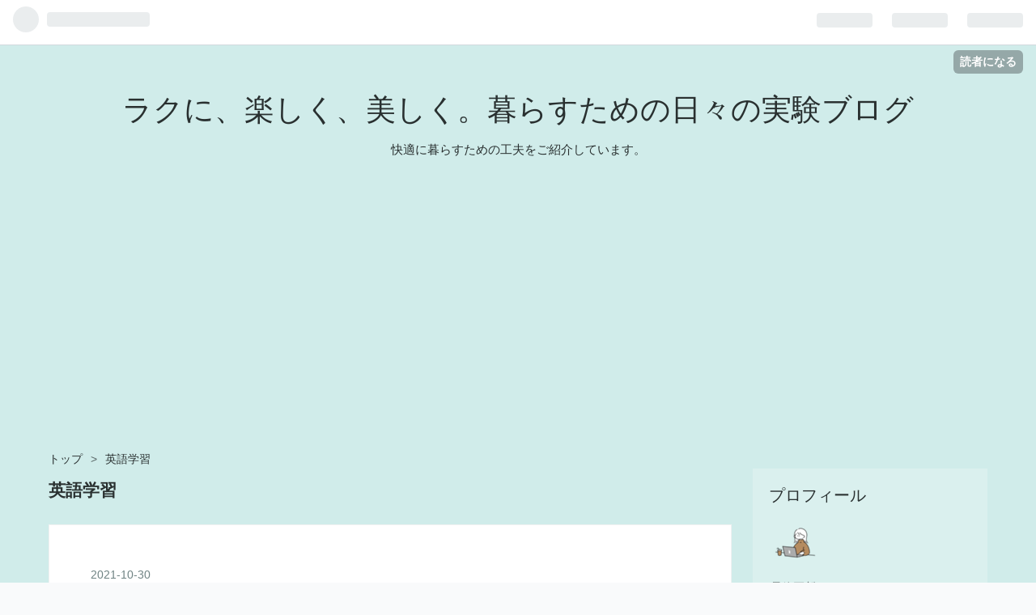

--- FILE ---
content_type: text/html; charset=utf-8
request_url: https://www.google.com/recaptcha/api2/aframe
body_size: 268
content:
<!DOCTYPE HTML><html><head><meta http-equiv="content-type" content="text/html; charset=UTF-8"></head><body><script nonce="u60fRUzheRw8FxvtSXL5HA">/** Anti-fraud and anti-abuse applications only. See google.com/recaptcha */ try{var clients={'sodar':'https://pagead2.googlesyndication.com/pagead/sodar?'};window.addEventListener("message",function(a){try{if(a.source===window.parent){var b=JSON.parse(a.data);var c=clients[b['id']];if(c){var d=document.createElement('img');d.src=c+b['params']+'&rc='+(localStorage.getItem("rc::a")?sessionStorage.getItem("rc::b"):"");window.document.body.appendChild(d);sessionStorage.setItem("rc::e",parseInt(sessionStorage.getItem("rc::e")||0)+1);localStorage.setItem("rc::h",'1768625907941');}}}catch(b){}});window.parent.postMessage("_grecaptcha_ready", "*");}catch(b){}</script></body></html>